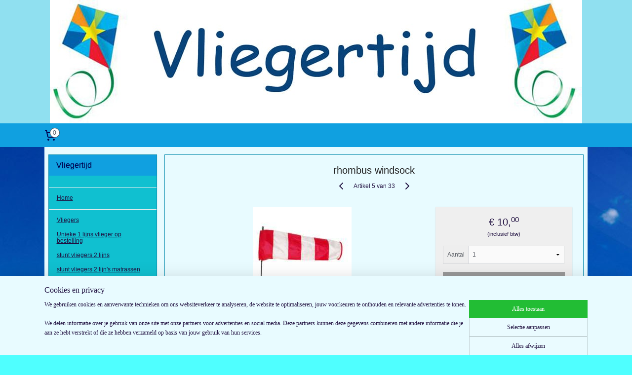

--- FILE ---
content_type: text/html; charset=UTF-8
request_url: https://www.vliegertijd.nl/a-68685031/staande-windspelen/avia-sock-maat-s/
body_size: 19128
content:
<!DOCTYPE html>
<!--[if lt IE 7]>
<html lang="nl"
      class="no-js lt-ie9 lt-ie8 lt-ie7 secure"> <![endif]-->
<!--[if IE 7]>
<html lang="nl"
      class="no-js lt-ie9 lt-ie8 is-ie7 secure"> <![endif]-->
<!--[if IE 8]>
<html lang="nl"
      class="no-js lt-ie9 is-ie8 secure"> <![endif]-->
<!--[if gt IE 8]><!-->
<html lang="nl" class="no-js secure">
<!--<![endif]-->
<head prefix="og: http://ogp.me/ns#">
    <meta http-equiv="Content-Type" content="text/html; charset=UTF-8"/>

    <title>rhombus windsock | staande windspelen | Vliegertijd</title>
    <meta name="robots" content="noarchive"/>
    <meta name="robots" content="index,follow,noodp,noydir"/>
    
    <meta name="viewport" content="width=device-width, initial-scale=1.0"/>
    <meta name="revisit-after" content="1 days"/>
    <meta name="generator" content="Mijnwebwinkel"/>
    <meta name="web_author" content="https://www.mijnwebwinkel.nl/"/>

    

    <meta property="og:site_name" content="Vliegertijd"/>

        <meta property="og:title" content="rhombus windsock"/>
    <meta property="og:description" content="Ø 35 cm. Verkleinde kopie van de originele windsocks zoals ze vroeger bij alle vliegvelden te zien waren."/>
    <meta property="og:type" content="product"/>
    <meta property="og:image" content="https://cdn.myonlinestore.eu/93cc236c-6be1-11e9-a722-44a8421b9960/image/cache/article/9e5a55e58013a1cd756926af12cdfbfd72eac05c.jpg"/>
        <meta property="og:url" content="https://www.vliegertijd.nl/a-68685031/staande-windspelen/rhombus-windsock/"/>

    <link rel="preload" as="style" href="https://static.myonlinestore.eu/assets/../js/fancybox/jquery.fancybox.css?20251030135015"
          onload="this.onload=null;this.rel='stylesheet'">
    <noscript>
        <link rel="stylesheet" href="https://static.myonlinestore.eu/assets/../js/fancybox/jquery.fancybox.css?20251030135015">
    </noscript>

    <link rel="stylesheet" type="text/css" href="https://asset.myonlinestore.eu/25NwnPsVEYcjTqdadODWW5bbyV6Kbp.css"/>

    <link rel="preload" as="style" href="https://static.myonlinestore.eu/assets/../fonts/fontawesome-6.4.2/css/fontawesome.min.css?20251030135015"
          onload="this.onload=null;this.rel='stylesheet'">
    <link rel="preload" as="style" href="https://static.myonlinestore.eu/assets/../fonts/fontawesome-6.4.2/css/solid.min.css?20251030135015"
          onload="this.onload=null;this.rel='stylesheet'">
    <link rel="preload" as="style" href="https://static.myonlinestore.eu/assets/../fonts/fontawesome-6.4.2/css/brands.min.css?20251030135015"
          onload="this.onload=null;this.rel='stylesheet'">
    <link rel="preload" as="style" href="https://static.myonlinestore.eu/assets/../fonts/fontawesome-6.4.2/css/v4-shims.min.css?20251030135015"
          onload="this.onload=null;this.rel='stylesheet'">
    <noscript>
        <link rel="stylesheet" href="https://static.myonlinestore.eu/assets/../fonts/font-awesome-4.1.0/css/font-awesome.4.1.0.min.css?20251030135015">
    </noscript>

    <link rel="preconnect" href="https://static.myonlinestore.eu/" crossorigin />
    <link rel="dns-prefetch" href="https://static.myonlinestore.eu/" />
    <link rel="preconnect" href="https://cdn.myonlinestore.eu" crossorigin />
    <link rel="dns-prefetch" href="https://cdn.myonlinestore.eu" />

    <script type="text/javascript" src="https://static.myonlinestore.eu/assets/../js/modernizr.js?20251030135015"></script>
        
    <link rel="canonical" href="https://www.vliegertijd.nl/a-68685031/staande-windspelen/rhombus-windsock/"/>
    <link rel="icon" type="image/x-icon" href="https://cdn.myonlinestore.eu/93cc236c-6be1-11e9-a722-44a8421b9960/favicon.ico?t=1761854278"
              />
    <script>
        var _rollbarConfig = {
        accessToken: 'd57a2075769e4401ab611d78421f1c89',
        captureUncaught: false,
        captureUnhandledRejections: false,
        verbose: false,
        payload: {
            environment: 'prod',
            person: {
                id: 50538,
            },
            ignoredMessages: [
                'request aborted',
                'network error',
                'timeout'
            ]
        },
        reportLevel: 'error'
    };
    // Rollbar Snippet
    !function(r){var e={};function o(n){if(e[n])return e[n].exports;var t=e[n]={i:n,l:!1,exports:{}};return r[n].call(t.exports,t,t.exports,o),t.l=!0,t.exports}o.m=r,o.c=e,o.d=function(r,e,n){o.o(r,e)||Object.defineProperty(r,e,{enumerable:!0,get:n})},o.r=function(r){"undefined"!=typeof Symbol&&Symbol.toStringTag&&Object.defineProperty(r,Symbol.toStringTag,{value:"Module"}),Object.defineProperty(r,"__esModule",{value:!0})},o.t=function(r,e){if(1&e&&(r=o(r)),8&e)return r;if(4&e&&"object"==typeof r&&r&&r.__esModule)return r;var n=Object.create(null);if(o.r(n),Object.defineProperty(n,"default",{enumerable:!0,value:r}),2&e&&"string"!=typeof r)for(var t in r)o.d(n,t,function(e){return r[e]}.bind(null,t));return n},o.n=function(r){var e=r&&r.__esModule?function(){return r.default}:function(){return r};return o.d(e,"a",e),e},o.o=function(r,e){return Object.prototype.hasOwnProperty.call(r,e)},o.p="",o(o.s=0)}([function(r,e,o){var n=o(1),t=o(4);_rollbarConfig=_rollbarConfig||{},_rollbarConfig.rollbarJsUrl=_rollbarConfig.rollbarJsUrl||"https://cdnjs.cloudflare.com/ajax/libs/rollbar.js/2.14.4/rollbar.min.js",_rollbarConfig.async=void 0===_rollbarConfig.async||_rollbarConfig.async;var a=n.setupShim(window,_rollbarConfig),l=t(_rollbarConfig);window.rollbar=n.Rollbar,a.loadFull(window,document,!_rollbarConfig.async,_rollbarConfig,l)},function(r,e,o){var n=o(2);function t(r){return function(){try{return r.apply(this,arguments)}catch(r){try{console.error("[Rollbar]: Internal error",r)}catch(r){}}}}var a=0;function l(r,e){this.options=r,this._rollbarOldOnError=null;var o=a++;this.shimId=function(){return o},"undefined"!=typeof window&&window._rollbarShims&&(window._rollbarShims[o]={handler:e,messages:[]})}var i=o(3),s=function(r,e){return new l(r,e)},d=function(r){return new i(s,r)};function c(r){return t(function(){var e=Array.prototype.slice.call(arguments,0),o={shim:this,method:r,args:e,ts:new Date};window._rollbarShims[this.shimId()].messages.push(o)})}l.prototype.loadFull=function(r,e,o,n,a){var l=!1,i=e.createElement("script"),s=e.getElementsByTagName("script")[0],d=s.parentNode;i.crossOrigin="",i.src=n.rollbarJsUrl,o||(i.async=!0),i.onload=i.onreadystatechange=t(function(){if(!(l||this.readyState&&"loaded"!==this.readyState&&"complete"!==this.readyState)){i.onload=i.onreadystatechange=null;try{d.removeChild(i)}catch(r){}l=!0,function(){var e;if(void 0===r._rollbarDidLoad){e=new Error("rollbar.js did not load");for(var o,n,t,l,i=0;o=r._rollbarShims[i++];)for(o=o.messages||[];n=o.shift();)for(t=n.args||[],i=0;i<t.length;++i)if("function"==typeof(l=t[i])){l(e);break}}"function"==typeof a&&a(e)}()}}),d.insertBefore(i,s)},l.prototype.wrap=function(r,e,o){try{var n;if(n="function"==typeof e?e:function(){return e||{}},"function"!=typeof r)return r;if(r._isWrap)return r;if(!r._rollbar_wrapped&&(r._rollbar_wrapped=function(){o&&"function"==typeof o&&o.apply(this,arguments);try{return r.apply(this,arguments)}catch(o){var e=o;throw e&&("string"==typeof e&&(e=new String(e)),e._rollbarContext=n()||{},e._rollbarContext._wrappedSource=r.toString(),window._rollbarWrappedError=e),e}},r._rollbar_wrapped._isWrap=!0,r.hasOwnProperty))for(var t in r)r.hasOwnProperty(t)&&(r._rollbar_wrapped[t]=r[t]);return r._rollbar_wrapped}catch(e){return r}};for(var p="log,debug,info,warn,warning,error,critical,global,configure,handleUncaughtException,handleAnonymousErrors,handleUnhandledRejection,captureEvent,captureDomContentLoaded,captureLoad".split(","),u=0;u<p.length;++u)l.prototype[p[u]]=c(p[u]);r.exports={setupShim:function(r,e){if(r){var o=e.globalAlias||"Rollbar";if("object"==typeof r[o])return r[o];r._rollbarShims={},r._rollbarWrappedError=null;var a=new d(e);return t(function(){e.captureUncaught&&(a._rollbarOldOnError=r.onerror,n.captureUncaughtExceptions(r,a,!0),e.wrapGlobalEventHandlers&&n.wrapGlobals(r,a,!0)),e.captureUnhandledRejections&&n.captureUnhandledRejections(r,a,!0);var t=e.autoInstrument;return!1!==e.enabled&&(void 0===t||!0===t||"object"==typeof t&&t.network)&&r.addEventListener&&(r.addEventListener("load",a.captureLoad.bind(a)),r.addEventListener("DOMContentLoaded",a.captureDomContentLoaded.bind(a))),r[o]=a,a})()}},Rollbar:d}},function(r,e){function o(r,e,o){if(e.hasOwnProperty&&e.hasOwnProperty("addEventListener")){for(var n=e.addEventListener;n._rollbarOldAdd&&n.belongsToShim;)n=n._rollbarOldAdd;var t=function(e,o,t){n.call(this,e,r.wrap(o),t)};t._rollbarOldAdd=n,t.belongsToShim=o,e.addEventListener=t;for(var a=e.removeEventListener;a._rollbarOldRemove&&a.belongsToShim;)a=a._rollbarOldRemove;var l=function(r,e,o){a.call(this,r,e&&e._rollbar_wrapped||e,o)};l._rollbarOldRemove=a,l.belongsToShim=o,e.removeEventListener=l}}r.exports={captureUncaughtExceptions:function(r,e,o){if(r){var n;if("function"==typeof e._rollbarOldOnError)n=e._rollbarOldOnError;else if(r.onerror){for(n=r.onerror;n._rollbarOldOnError;)n=n._rollbarOldOnError;e._rollbarOldOnError=n}e.handleAnonymousErrors();var t=function(){var o=Array.prototype.slice.call(arguments,0);!function(r,e,o,n){r._rollbarWrappedError&&(n[4]||(n[4]=r._rollbarWrappedError),n[5]||(n[5]=r._rollbarWrappedError._rollbarContext),r._rollbarWrappedError=null);var t=e.handleUncaughtException.apply(e,n);o&&o.apply(r,n),"anonymous"===t&&(e.anonymousErrorsPending+=1)}(r,e,n,o)};o&&(t._rollbarOldOnError=n),r.onerror=t}},captureUnhandledRejections:function(r,e,o){if(r){"function"==typeof r._rollbarURH&&r._rollbarURH.belongsToShim&&r.removeEventListener("unhandledrejection",r._rollbarURH);var n=function(r){var o,n,t;try{o=r.reason}catch(r){o=void 0}try{n=r.promise}catch(r){n="[unhandledrejection] error getting `promise` from event"}try{t=r.detail,!o&&t&&(o=t.reason,n=t.promise)}catch(r){}o||(o="[unhandledrejection] error getting `reason` from event"),e&&e.handleUnhandledRejection&&e.handleUnhandledRejection(o,n)};n.belongsToShim=o,r._rollbarURH=n,r.addEventListener("unhandledrejection",n)}},wrapGlobals:function(r,e,n){if(r){var t,a,l="EventTarget,Window,Node,ApplicationCache,AudioTrackList,ChannelMergerNode,CryptoOperation,EventSource,FileReader,HTMLUnknownElement,IDBDatabase,IDBRequest,IDBTransaction,KeyOperation,MediaController,MessagePort,ModalWindow,Notification,SVGElementInstance,Screen,TextTrack,TextTrackCue,TextTrackList,WebSocket,WebSocketWorker,Worker,XMLHttpRequest,XMLHttpRequestEventTarget,XMLHttpRequestUpload".split(",");for(t=0;t<l.length;++t)r[a=l[t]]&&r[a].prototype&&o(e,r[a].prototype,n)}}}},function(r,e){function o(r,e){this.impl=r(e,this),this.options=e,function(r){for(var e=function(r){return function(){var e=Array.prototype.slice.call(arguments,0);if(this.impl[r])return this.impl[r].apply(this.impl,e)}},o="log,debug,info,warn,warning,error,critical,global,configure,handleUncaughtException,handleAnonymousErrors,handleUnhandledRejection,_createItem,wrap,loadFull,shimId,captureEvent,captureDomContentLoaded,captureLoad".split(","),n=0;n<o.length;n++)r[o[n]]=e(o[n])}(o.prototype)}o.prototype._swapAndProcessMessages=function(r,e){var o,n,t;for(this.impl=r(this.options);o=e.shift();)n=o.method,t=o.args,this[n]&&"function"==typeof this[n]&&("captureDomContentLoaded"===n||"captureLoad"===n?this[n].apply(this,[t[0],o.ts]):this[n].apply(this,t));return this},r.exports=o},function(r,e){r.exports=function(r){return function(e){if(!e&&!window._rollbarInitialized){for(var o,n,t=(r=r||{}).globalAlias||"Rollbar",a=window.rollbar,l=function(r){return new a(r)},i=0;o=window._rollbarShims[i++];)n||(n=o.handler),o.handler._swapAndProcessMessages(l,o.messages);window[t]=n,window._rollbarInitialized=!0}}}}]);
    // End Rollbar Snippet
    </script>
    <script defer type="text/javascript" src="https://static.myonlinestore.eu/assets/../js/jquery.min.js?20251030135015"></script><script defer type="text/javascript" src="https://static.myonlinestore.eu/assets/../js/mww/shop.js?20251030135015"></script><script defer type="text/javascript" src="https://static.myonlinestore.eu/assets/../js/mww/shop/category.js?20251030135015"></script><script defer type="text/javascript" src="https://static.myonlinestore.eu/assets/../js/fancybox/jquery.fancybox.pack.js?20251030135015"></script><script defer type="text/javascript" src="https://static.myonlinestore.eu/assets/../js/fancybox/jquery.fancybox-thumbs.js?20251030135015"></script><script defer type="text/javascript" src="https://static.myonlinestore.eu/assets/../js/mww/image.js?20251030135015"></script><script defer type="text/javascript" src="https://static.myonlinestore.eu/assets/../js/mww/shop/article.js?20251030135015"></script><script defer type="text/javascript" src="https://static.myonlinestore.eu/assets/../js/mww/product/product.js?20251030135015"></script><script defer type="text/javascript" src="https://static.myonlinestore.eu/assets/../js/mww/product/product.configurator.js?20251030135015"></script><script defer type="text/javascript"
                src="https://static.myonlinestore.eu/assets/../js/mww/product/product.configurator.validator.js?20251030135015"></script><script defer type="text/javascript" src="https://static.myonlinestore.eu/assets/../js/mww/product/product.main.js?20251030135015"></script><script defer type="text/javascript" src="https://static.myonlinestore.eu/assets/../js/mww/navigation.js?20251030135015"></script><script defer type="text/javascript" src="https://static.myonlinestore.eu/assets/../js/delay.js?20251030135015"></script><script defer type="text/javascript" src="https://static.myonlinestore.eu/assets/../js/mww/ajax.js?20251030135015"></script><script defer type="text/javascript" src="https://static.myonlinestore.eu/assets/../js/foundation/foundation.min.js?20251030135015"></script><script defer type="text/javascript" src="https://static.myonlinestore.eu/assets/../js/foundation/foundation/foundation.topbar.js?20251030135015"></script><script defer type="text/javascript" src="https://static.myonlinestore.eu/assets/../js/foundation/foundation/foundation.tooltip.js?20251030135015"></script><script defer type="text/javascript" src="https://static.myonlinestore.eu/assets/../js/mww/deferred.js?20251030135015"></script>
        <script src="https://static.myonlinestore.eu/assets/webpack/bootstrapper.ce10832e.js"></script>
    
    <script src="https://static.myonlinestore.eu/assets/webpack/vendor.85ea91e8.js" defer></script><script src="https://static.myonlinestore.eu/assets/webpack/main.c5872b2c.js" defer></script>
    
    <script src="https://static.myonlinestore.eu/assets/webpack/webcomponents.377dc92a.js" defer></script>
    
    <script src="https://static.myonlinestore.eu/assets/webpack/render.8395a26c.js" defer></script>

    <script>
        window.bootstrapper.add(new Strap('marketingScripts', []));
    </script>
        <script>
  window.dataLayer = window.dataLayer || [];

  function gtag() {
    dataLayer.push(arguments);
  }

    gtag(
    "consent",
    "default",
    {
      "ad_storage": "denied",
      "ad_user_data": "denied",
      "ad_personalization": "denied",
      "analytics_storage": "denied",
      "security_storage": "denied",
      "personalization_storage": "denied",
      "functionality_storage": "denied",
    }
  );

  gtag("js", new Date());
  gtag("config", 'G-HSRC51ENF9', { "groups": "myonlinestore" });</script>
<script async src="https://www.googletagmanager.com/gtag/js?id=G-HSRC51ENF9"></script>
        <script>
        
    </script>
        
<script>
    var marketingStrapId = 'marketingScripts'
    var marketingScripts = window.bootstrapper.use(marketingStrapId);

    if (marketingScripts === null) {
        marketingScripts = [];
    }

    
    window.bootstrapper.update(new Strap(marketingStrapId, marketingScripts));
</script>
    <noscript>
        <style>ul.products li {
                opacity: 1 !important;
            }</style>
    </noscript>

            <script>
                (function (w, d, s, l, i) {
            w[l] = w[l] || [];
            w[l].push({
                'gtm.start':
                    new Date().getTime(), event: 'gtm.js'
            });
            var f = d.getElementsByTagName(s)[0],
                j = d.createElement(s), dl = l != 'dataLayer' ? '&l=' + l : '';
            j.async = true;
            j.src =
                'https://www.googletagmanager.com/gtm.js?id=' + i + dl;
            f.parentNode.insertBefore(j, f);
        })(window, document, 'script', 'dataLayer', 'GTM-MSQ3L6L');
            </script>

</head>
<body    class="lang-nl_NL layout-width-1100 twoColumn">

    <noscript>
                    <iframe src="https://www.googletagmanager.com/ns.html?id=GTM-MSQ3L6L" height="0" width="0"
                    style="display:none;visibility:hidden"></iframe>
            </noscript>


<header>
    <a tabindex="0" id="skip-link" class="button screen-reader-text" href="#content">Spring naar de hoofdtekst</a>
</header>


<div id="react_element__filter"></div>

<div class="site-container">
    <div class="inner-wrap">
                    <nav class="tab-bar mobile-navigation custom-topbar ">
    <section class="left-button" style="display: none;">
        <a class="mobile-nav-button"
           href="#" data-react-trigger="mobile-navigation-toggle">
                <div   
    aria-hidden role="img"
    class="icon icon--sf-menu
        "
    >
    <svg><use xlink:href="#sf-menu"></use></svg>
    </div>
&#160;
                <span>Menu</span>        </a>
    </section>
    <section class="title-section">
        <span class="title">Vliegertijd</span>
    </section>
    <section class="right-button">

                                    
        <a href="/cart/" class="cart-icon hidden">
                <div   
    aria-hidden role="img"
    class="icon icon--sf-shopping-cart
        "
    >
    <svg><use xlink:href="#sf-shopping-cart"></use></svg>
    </div>
            <span class="cart-count" style="display: none"></span>
        </a>
    </section>
</nav>
        
        
        <div class="bg-container custom-css-container"             data-active-language="nl"
            data-current-date="02-11-2025"
            data-category-id="unknown"
            data-article-id="51642733"
            data-article-category-id="6696914"
            data-article-name="rhombus windsock"
        >
            <noscript class="no-js-message">
                <div class="inner">
                    Javascript is uitgeschakeld.


Zonder Javascript is het niet mogelijk bestellingen te plaatsen in deze webwinkel en zijn een aantal functionaliteiten niet beschikbaar.
                </div>
            </noscript>

            <div id="header">
                <div id="react_root"><!-- --></div>
                <div
                    class="header-bar-top">
                                    </div>

                



<sf-header-image
    class="web-component"
    header-element-height="250px"
    align="center"
    store-name="Vliegertijd"
    store-url="https://www.vliegertijd.nl/"
    background-image-url="https://cdn.myonlinestore.eu/93cc236c-6be1-11e9-a722-44a8421b9960/nl_NL_image_header_4.jpg?t=1761854278"
    mobile-background-image-url=""
    logo-custom-width=""
    logo-custom-height=""
    page-column-width="1100"
    style="
        height: 250px;

        --background-color: #90E0F0;
        --background-height: 250px;
        --background-aspect-ratio: 4.312;
        --scaling-background-aspect-ratio: 4.4;
        --mobile-background-height: 0px;
        --mobile-background-aspect-ratio: 1;
        --color: #101040;
        --logo-custom-width: auto;
        --logo-custom-height: auto;
        --logo-aspect-ratio: 1
        ">
    </sf-header-image>
                <div class="header-bar-bottom">
                                                
<div class="row header-bar-inner" data-bar-position="header" data-options="sticky_on: large; is_hover: true; scrolltop: true;" data-topbar>
    <section class="top-bar-section">
                                    <div class="module-container cart align-left">
                    
<div class="header-cart module moduleCartCompact" data-ajax-cart-replace="true" data-productcount="0">
            <a href="/cart/?category_id=6696914" class="foldout-cart">
                <div   
    aria-hidden role="img"
    class="icon icon--sf-shopping-cart
        "
            title="Winkelwagen"
    >
    <svg><use xlink:href="#sf-shopping-cart"></use></svg>
    </div>
            <span class="count">0</span>
        </a>
        <div class="hidden-cart-details">
            <div class="invisible-hover-area">
                <div data-mobile-cart-replace="true" class="cart-details">
                                            <div class="cart-summary">
                            Geen artikelen in winkelwagen.
                        </div>
                                    </div>

                            </div>
        </div>
    </div>

                </div>
                        </section>
</div>

                                    </div>
            </div>

            
            
            <div id="content" class="columncount-2">
                <div class="row">
                                                                                                                            <div class="columns large-11 medium-10 medium-push-4 large-push-3" id="centercolumn">
    
    
                                    <script>
        window.bootstrapper.add(new Strap('product', {
            id: '51642733',
            name: 'rhombus windsock',
            value: '10.000000',
            currency: 'EUR'
        }));

        var marketingStrapId = 'marketingScripts'
        var marketingScripts = window.bootstrapper.use(marketingStrapId);

        if (marketingScripts === null) {
            marketingScripts = [];
        }

        marketingScripts.push({
            inline: `if (typeof window.fbq === 'function') {
                window.fbq('track', 'ViewContent', {
                    content_name: "rhombus windsock",
                    content_ids: ["51642733"],
                    content_type: "product"
                });
            }`,
        });

        window.bootstrapper.update(new Strap(marketingStrapId, marketingScripts));
    </script>
    <div id="react_element__product-events"><!-- --></div>

    <script type="application/ld+json">
        {"@context":"https:\/\/schema.org","@graph":[{"@type":"Product","name":"rhombus windsock","description":"\u00d8 \u0026nbsp;35\u0026nbsp;cm.Verkleinde kopie van de originele windsocks zoals ze vroeger bij alle vliegvelden te zien waren. Nu zie je de originelen nog wel bij kleinere (zweef)vliegvelden. Bedoeld om de piloten te laten zien uit welke hoek en hoe hard de wind waait.Vervaardigd van degelijk spinnakerdoek, UV- en weerbestendig, met fiberglasstaaf.","offers":{"@type":"Offer","availability":"https:\/\/schema.org\/InStock","url":"https:\/\/www.vliegertijd.nl\/a-68685031\/staande-windspelen\/rhombus-windsock\/","priceSpecification":{"@type":"PriceSpecification","priceCurrency":"EUR","price":"10.00","valueAddedTaxIncluded":true},"@id":"https:\/\/www.vliegertijd.nl\/#\/schema\/Offer\/83ba2b01-22c0-4b37-84fe-f3107bbe1eaa"},"image":{"@type":"ImageObject","url":"https:\/\/cdn.myonlinestore.eu\/93cc236c-6be1-11e9-a722-44a8421b9960\/image\/cache\/article\/9e5a55e58013a1cd756926af12cdfbfd72eac05c.jpg","contentUrl":"https:\/\/cdn.myonlinestore.eu\/93cc236c-6be1-11e9-a722-44a8421b9960\/image\/cache\/article\/9e5a55e58013a1cd756926af12cdfbfd72eac05c.jpg","@id":"https:\/\/cdn.myonlinestore.eu\/93cc236c-6be1-11e9-a722-44a8421b9960\/image\/cache\/article\/9e5a55e58013a1cd756926af12cdfbfd72eac05c.jpg"},"@id":"https:\/\/www.vliegertijd.nl\/#\/schema\/Product\/83ba2b01-22c0-4b37-84fe-f3107bbe1eaa"}]}
    </script>
            <div class="article product-page classic">
            <span class="badge-container">
            </span>
            <h1 class="product-title">
        rhombus windsock    </h1>
            <span class="sku-container">
            </span>

        
<div class="prev_next-button">
                            <a href="/a-87688626/staande-windspelen/rhombus-flower-m/" title="Vorige artikel &#xA;(rhombus flower m)" class="prev_next_article" accesskey="p"><div   
    aria-hidden role="img"
    class="icon icon--sf-chevron-left
        "
            title="{{ language.getText(&#039;previous_article&#039;) }} &amp;#xA;({{ buttons.left.title|raw }})"
    ><svg><use xlink:href="#sf-chevron-left"></use></svg></div></a>        <span>Artikel 5 van 33</span>
            <a href="/a-77160062/staande-windspelen/magic-wheel-vortex-50-cm/" title="Volgende artikel &#xA;(Magic Wheel Vortex 50 cm)" class="prev_next_article" accesskey="n"><div   
    aria-hidden role="img"
    class="icon icon--sf-chevron-right
        "
            title="{{ language.getText(&#039;next_article&#039;) }} &amp;#xA;({{ buttons.right.title|raw }})"
    ><svg><use xlink:href="#sf-chevron-right"></use></svg></div></a>    
    </div>

        <div class="clearfix"></div>

        <div class="row top-container">
                            <div class="left">
            
                            <div class="images">
                                    <div class="large">
                        

<a href="https://cdn.myonlinestore.eu/93cc236c-6be1-11e9-a722-44a8421b9960/image/cache/full/9e5a55e58013a1cd756926af12cdfbfd72eac05c.jpg?20251030135015"
    class="fancybox"
    data-fancybox-type="image"
    data-thumbnail="https://cdn.myonlinestore.eu/93cc236c-6be1-11e9-a722-44a8421b9960/image/cache/full/9e5a55e58013a1cd756926af12cdfbfd72eac05c.jpg?20251030135015"
    rel="fancybox-thumb" title="rhombus windsock"
    id="afbeelding1"
    >
                        <img src="https://cdn.myonlinestore.eu/93cc236c-6be1-11e9-a722-44a8421b9960/image/cache/full/9e5a55e58013a1cd756926af12cdfbfd72eac05c.jpg?20251030135015" alt="rhombus&#x20;windsock" />
            </a>
                    </div>
                            </div>
                    <ul class="thumbs">
                                
                                            </ul>
        
                            </div>
            
                                        <div class="right">
                    <div class="product-options columns">
                        
<div class="js-enable-after-load disabled">
    <div class="article-options" data-article-element="options">
        <div class="row">
            <div class="large-14 columns price-container">
                

    
    <span class="pricetag">
                    <span class="regular">
                    € 10,<sup>00</sup>

            </span>
            </span>

                                                    <small>
                        (inclusief                        btw)
                    </small>
                                            </div>
        </div>

                            
            <form accept-charset="UTF-8" name="add_to_cart"
          method="post" action="" class="legacy" data-optionlist-url="https://www.vliegertijd.nl/article/select-articlelist-option/" id="addToCartForm">
            <div class="form-group        ">
    <div class="control-group">
            <div class="control-container   no-errors    ">
                                            </div>
                                </div>
</div>
    
            <input type="hidden"
            id="add_to_cart_category_article_id" name="add_to_cart[category_article_id]" class="form-control"
            value="68685031"                                         data-validator-range="0-0"
                />
        <input type="hidden"
            id="add_to_cart__token" name="add_to_cart[_token]" class="form-control"
            value="8b6b73486ef9e27f59d78cbc.F90NtMvrBMR-gp6OBL-Bpz0nCD5SSbcXNQzkXuwHVhs.eZ5A3LmadK4n9tnoStPpllFeaXgAI9QueV2TGINsYVpGm0_mnKZp6Rzz8Q"                                         data-validator-range="0-0"
                />
        
            <div class="stockinfo">
                                                        
                                        
                                                                    </div>
                                            <div class="form-group">
    <div class="control-group">
                                        <div class="control-container prefix" data-prefix="Aantal">
                <select name="amount" class="form-control">
                                                                                                                                                                                                    <option value="1">1</option>
                                            <option value="2">2</option>
                                            <option value="3">3</option>
                                            <option value="4">4</option>
                                            <option value="5">5</option>
                                            <option value="6">6</option>
                                            <option value="7">7</option>
                                            <option value="8">8</option>
                                    </select>
            </div>
            </div>
    </div>

                                <button type="submit" data-testid="add-to-cart-button-enabled" name="add" class="btn buy-button" onclick="if (window.addToCart) window.addToCart({ value: '10.000000', currency: 'EUR' });">Voeg toe aan winkelwagen</button>
                        </form>
        
        
    </div>
</div>
                        <div class="save-button-detail" id="react_element__saveforlater-detail-button" data-product-id="83ba2b01-22c0-4b37-84fe-f3107bbe1eaa" data-product-name="rhombus windsock" data-analytics-id="51642733" data-value="10.000000" data-currency="EUR"></div>
                    </div>
                </div>
                    </div>

            <a href="/c-6696914/staande-windspelen/" onclick="if(window.gotoCategoryFromHistory) {window.gotoCategoryFromHistory(this.href); void(0)}" class="btn tiny">
        Overzicht
   </a>


                    <ul class="product-tabs" style="display: none">
            <li class="active">
                <a href="#" data-tab-id="description">Beschrijving</a>
            </li>
                            <li>
                    <a href="#" data-tab-id="specs">Specificaties</a>
                </li>
                    </ul>
    
        <div class="product-tab row description" data-tab-content="description">
            <div class="rte_content fullwidth">
                                    <h2>Ø &nbsp;35&nbsp;cm.</h2><p>Verkleinde kopie van de originele windsocks zoals ze vroeger bij alle vliegvelden te zien waren. Nu zie je de originelen nog wel bij kleinere (zweef)vliegvelden. Bedoeld om de piloten te laten zien uit welke hoek en hoe hard de wind waait.</p><p>Vervaardigd van degelijk spinnakerdoek, UV- en weerbestendig, met fiberglasstaaf.</p>
                            </div>
                            
                    </div>
                    <div class="product-tab" data-tab-content="specs">
                <div class="article-specs" style="display: none">
                    <div class="inner">
                            <table class="article-specs" data-article-element="specs">
            </table>
                    </div>
                </div>
            </div>
            </div>

    
            
    </div>
<div class="columns large-3 medium-4 medium-pull-10 large-pull-11" id="leftcolumn">
            <div class="pane paneColumn paneColumnLeft">
            
            <div class="block navigation side-menu">
    <h3>Vliegertijd</h3>
    <ul>    



    
<li class="divider">
            <hr>
    </li>
    




<li class="">
            <a href="https://www.vliegertijd.nl/" class="">
            Home
                    </a>

                                </li>
    



    
<li class="divider">
            <hr>
    </li>
    

    


<li class="has-dropdown">
            <a href="https://www.vliegertijd.nl/c-784241/vliegers/" class="">
            Vliegers
                    </a>

                                    <ul class="dropdown">
                        




<li class="">
            <a href="https://www.vliegertijd.nl/c-5796709/tot-10-euro/" class="">
            tot 10 euro 
                    </a>

                                </li>
    




<li class="">
            <a href="https://www.vliegertijd.nl/c-5796710/tot-20-euro/" class="">
            tot 20 euro 
                    </a>

                                </li>
    




<li class="">
            <a href="https://www.vliegertijd.nl/c-5796711/tot-30-euro/" class="">
            tot 30 euro 
                    </a>

                                </li>
    




<li class="">
            <a href="https://www.vliegertijd.nl/c-5796716/tot-50-euro/" class="">
            tot 50 euro 
                    </a>

                                </li>
    




<li class="">
            <a href="https://www.vliegertijd.nl/c-5796717/vanaf-50-euro/" class="">
            vanaf 50 euro
                    </a>

                                </li>
    

    


<li class="has-dropdown">
            <a href="https://www.vliegertijd.nl/c-5863631/1-lijns-vliegers-2-de-hands/" class="">
            1 lijns vliegers 2 de hands 
                    </a>

                                    <ul class="dropdown">
                        




<li class="">
            <a href="https://www.vliegertijd.nl/c-6509763/delta-s/" class="">
            delta&#039;s
                    </a>

                                </li>
    




<li class="">
            <a href="https://www.vliegertijd.nl/c-6509766/sanjo-s/" class="">
            sanjo&#039;s
                    </a>

                                </li>
    




<li class="">
            <a href="https://www.vliegertijd.nl/c-6509769/genky-s-licht-wind/" class="">
            genky&#039;s &amp; licht wind
                    </a>

                                </li>
    




<li class="">
            <a href="https://www.vliegertijd.nl/c-6509775/eddy-s/" class="">
            eddy&#039;s
                    </a>

                                </li>
    




<li class="">
            <a href="https://www.vliegertijd.nl/c-6509781/overige-modellen/" class="">
            overige modellen 
                    </a>

                                </li>
    




<li class="">
            <a href="https://www.vliegertijd.nl/c-7070945/stokloze-vliegers-en-lijn-versiering-en-overige/" class="">
            stokloze vliegers en lijn versiering en overige 
                    </a>

                                </li>
                </ul>
                        </li>
                </ul>
                        </li>
    




<li class="">
            <a href="https://www.vliegertijd.nl/c-2875766/unieke-1-lijns-vlieger-op-bestelling/" class="">
            Unieke 1 lijns vlieger op bestelling
                    </a>

                                </li>
    

    


<li class="has-dropdown">
            <a href="https://www.vliegertijd.nl/c-1715890/stunt-vliegers-2-lijns/" class="">
            stunt vliegers 2 lijns
                    </a>

                                    <ul class="dropdown">
                        




<li class="">
            <a href="https://www.vliegertijd.nl/c-5863632/2-lijns-vliegers-2-de-hands/" class="">
            2  lijns vliegers 2 de hands 
                    </a>

                                </li>
                </ul>
                        </li>
    




<li class="">
            <a href="https://www.vliegertijd.nl/c-5797745/stunt-vliegers-2-lijn-s-matrassen/" class="">
            stunt vliegers 2 lijn&#039;s matrassen
                    </a>

                                </li>
    




<li class="">
            <a href="https://www.vliegertijd.nl/c-6647129/4-lijns-matrassen/" class="">
            4 lijns matrassen 
                    </a>

                                </li>
    

    


<li class="has-dropdown">
            <a href="https://www.vliegertijd.nl/c-5797737/stunt-vliegers-4-lijn-s-stok-vliegers/" class="">
            stunt vliegers 4 lijn&#039;s stok vliegers
                    </a>

                                    <ul class="dropdown">
                        




<li class="">
            <a href="https://www.vliegertijd.nl/c-6138434/4-lijner-s-matras-en-stok-vliegers-2-de-hands/" class="">
            4 lijner&#039;s matras en stok vliegers 2 de hands
                    </a>

                                </li>
                </ul>
                        </li>
    

    


<li class="has-dropdown">
            <a href="https://www.vliegertijd.nl/c-3340946/buggy-s-en-mountin-boards-en-onderdelen/" class="">
            Buggy&#039;s en mountin boards en onderdelen 
                    </a>

                                    <ul class="dropdown">
                        




<li class="">
            <a href="https://www.vliegertijd.nl/c-6740891/lagers-en-bussen/" class="">
            lagers en bussen 
                    </a>

                                </li>
                </ul>
                        </li>
    

    
    

<li class="has-dropdown active">
            <a href="https://www.vliegertijd.nl/c-3829813/windspelen/" class="">
            windspelen
                    </a>

                                    <ul class="dropdown">
                        




<li class="">
            <a href="https://www.vliegertijd.nl/c-6696911/hangende-windspelen/" class="">
            hangende windspelen 
                    </a>

                                </li>
    


    

<li class="active">
            <a href="https://www.vliegertijd.nl/c-6696914/staande-windspelen/" class="">
            staande windspelen
                    </a>

                                </li>
                </ul>
                        </li>
    




<li class="">
            <a href="https://www.vliegertijd.nl/c-784285/lijn-versiering-en-grondspelen/" class="">
            lijn versiering en grondspelen
                    </a>

                                </li>
    




<li class="">
            <a href="https://www.vliegertijd.nl/c-6138335/banners/" class="">
            banners 
                    </a>

                                </li>
    

    


<li class="has-dropdown">
            <a href="https://www.vliegertijd.nl/c-1725001/vlieger-lijnen/" class="">
            vlieger lijnen 
                    </a>

                                    <ul class="dropdown">
                        




<li class="">
            <a href="https://www.vliegertijd.nl/c-6125368/vlieger-lijnen-1-lijns/" class="">
            vlieger lijnen 1 lijns
                    </a>

                                </li>
    




<li class="">
            <a href="https://www.vliegertijd.nl/c-6125380/vlieger-lijnen-2-lijns/" class="">
            vlieger lijnen 2 lijns
                    </a>

                                </li>
    




<li class="">
            <a href="https://www.vliegertijd.nl/c-6150686/vlieger-lijnen-4-lijns/" class="">
            vlieger lijnen 4 lijns
                    </a>

                                </li>
                </ul>
                        </li>
    




<li class="">
            <a href="https://www.vliegertijd.nl/c-6159776/staarten/" class="">
            staarten 
                    </a>

                                </li>
    

    


<li class="has-dropdown">
            <a href="https://www.vliegertijd.nl/c-6129520/vlieger-haspels-en-hendels/" class="">
            vlieger haspels en hendels 
                    </a>

                                    <ul class="dropdown">
                        




<li class="">
            <a href="https://www.vliegertijd.nl/c-6152597/vlieger-haspels-1-lijns/" class="">
            vlieger haspels 1 lijns 
                    </a>

                                </li>
    




<li class="">
            <a href="https://www.vliegertijd.nl/c-6152606/vlieger-hendels-2-lijns/" class="">
            vlieger hendels 2 lijns 
                    </a>

                                </li>
    




<li class="">
            <a href="https://www.vliegertijd.nl/c-6152612/vlieger-hendels-4-lijns/" class="">
            vlieger hendels 4 lijns 
                    </a>

                                </li>
                </ul>
                        </li>
    




<li class="">
            <a href="https://www.vliegertijd.nl/c-6133690/2-lijns-handels-en-bar/" class="">
            2 lijns handels en bar 
                    </a>

                                </li>
    

    


<li class="has-dropdown">
            <a href="https://www.vliegertijd.nl/c-941925/vliegerdoek-stof-spinaker-stof/" class="">
            Vliegerdoek stof spinaker stof 
                    </a>

                                    <ul class="dropdown">
                        




<li class="">
            <a href="https://www.vliegertijd.nl/c-5317368/aanbieding-stof-1-15-breed/" class="">
            aanbieding stof 1.15 breed
                    </a>

                                </li>
                </ul>
                        </li>
    

    


<li class="has-dropdown">
            <a href="https://www.vliegertijd.nl/c-641303/vlieger-bouwmatriaal/" class="">
            Vlieger bouwmatriaal
                    </a>

                                    <ul class="dropdown">
                        

    


<li class="has-dropdown">
            <a href="https://www.vliegertijd.nl/c-672927/verbinders/" class="">
            Verbinders
                    </a>

                                    <ul class="dropdown">
                        




<li class="">
            <a href="https://www.vliegertijd.nl/c-675068/aluminium-verbinders/" class="">
            Aluminium verbinders
                    </a>

                                </li>
    




<li class="">
            <a href="https://www.vliegertijd.nl/c-675069/messing-verbinders/" class="">
            Messing verbinders
                    </a>

                                </li>
                </ul>
                        </li>
    

    


<li class="has-dropdown">
            <a href="https://www.vliegertijd.nl/c-672924/split-doppen/" class="">
            Split doppen
                    </a>

                                    <ul class="dropdown">
                        




<li class="">
            <a href="https://www.vliegertijd.nl/c-672932/aluminium-split-doppen/" class="">
            Aluminium split doppen
                    </a>

                                </li>
    




<li class="">
            <a href="https://www.vliegertijd.nl/c-675067/kunststof-split-doppen/" class="">
            Kunststof split doppen
                    </a>

                                </li>
                </ul>
                        </li>
    




<li class="">
            <a href="https://www.vliegertijd.nl/c-672925/eind-doppen/" class="">
            Eind doppen
                    </a>

                                </li>
    

    


<li class="has-dropdown">
            <a href="https://www.vliegertijd.nl/c-672928/stokken/" class="">
            Stokken
                    </a>

                                    <ul class="dropdown">
                        




<li class="">
            <a href="https://www.vliegertijd.nl/c-675071/glasfiber-stokken/" class="">
            Glasfiber stokken
                    </a>

                                </li>
    




<li class="">
            <a href="https://www.vliegertijd.nl/c-675070/koolstof-stokken/" class="">
            Koolstof stokken
                    </a>

                                </li>
                </ul>
                        </li>
    




<li class="">
            <a href="https://www.vliegertijd.nl/c-4797112/overige-bouwmaterialen/" class="">
            Overige bouwmaterialen
                    </a>

                                </li>
    




<li class="">
            <a href="https://www.vliegertijd.nl/c-4797299/kruisstukken/" class="">
            Kruisstukken
                    </a>

                                </li>
    




<li class="">
            <a href="https://www.vliegertijd.nl/c-4797754/ringen/" class="">
            Ringen
                    </a>

                                </li>
    




<li class="">
            <a href="https://www.vliegertijd.nl/c-6129739/elastiek/" class="">
            elastiek
                    </a>

                                </li>
    




<li class="">
            <a href="https://www.vliegertijd.nl/c-6130570/band/" class="">
            band 
                    </a>

                                </li>
    




<li class="">
            <a href="https://www.vliegertijd.nl/c-6738446/zij-verbinders-45-graden/" class="">
            zij verbinders 45 graden 
                    </a>

                                </li>
    




<li class="">
            <a href="https://www.vliegertijd.nl/c-6738524/t-stukken/" class="">
            t stukken
                    </a>

                                </li>
    




<li class="">
            <a href="https://www.vliegertijd.nl/c-6740234/schijfen/" class="">
            schijfen
                    </a>

                                </li>
    




<li class="">
            <a href="https://www.vliegertijd.nl/c-6740237/c-clips/" class="">
            c clips 
                    </a>

                                </li>
    




<li class="">
            <a href="https://www.vliegertijd.nl/c-6740240/eddy-kruisen/" class="">
            eddy kruisen
                    </a>

                                </li>
    




<li class="">
            <a href="https://www.vliegertijd.nl/c-6740246/stand-off-houders/" class="">
            stand  off houders
                    </a>

                                </li>
    




<li class="">
            <a href="https://www.vliegertijd.nl/c-6740249/hoek-stukken/" class="">
            hoek stukken
                    </a>

                                </li>
    




<li class="">
            <a href="https://www.vliegertijd.nl/c-6740888/wartels/" class="">
            wartels 
                    </a>

                                </li>
    




<li class="">
            <a href="https://www.vliegertijd.nl/c-6742364/gespen/" class="">
            gespen
                    </a>

                                </li>
    




<li class="">
            <a href="https://www.vliegertijd.nl/c-7126220/systeem-30/" class="">
            systeem 30 
                    </a>

                                </li>
                </ul>
                        </li>
    




<li class="">
            <a href="https://www.vliegertijd.nl/c-6125371/vlieger-boeken/" class="">
            vlieger boeken
                    </a>

                                </li>
    




<li class="">
            <a href="https://www.vliegertijd.nl/c-6133705/vliegertassen/" class="">
            vliegertassen
                    </a>

                                </li>
    




<li class="">
            <a href="https://www.vliegertijd.nl/c-6152279/trapeze-s/" class="">
            trapeze&#039;s
                    </a>

                                </li>
    




<li class="">
            <a href="https://www.vliegertijd.nl/c-6128185/kite-spullen/" class="">
            kite spullen
                    </a>

                                </li>
    




<li class="">
            <a href="https://www.vliegertijd.nl/c-6130435/verlichte-vliegers-en-verlichting/" class="">
            verlichte vliegers en verlichting 
                    </a>

                                </li>
    




<li class="">
            <a href="https://www.vliegertijd.nl/c-6754280/hengels-telescoop/" class="">
            hengels telescoop 
                    </a>

                                </li>
    




<li class="">
            <a href="https://www.vliegertijd.nl/c-6696896/3d-houten-model-bouw/" class="">
            3d houten model bouw 
                    </a>

                                </li>
    




<li class="">
            <a href="https://www.vliegertijd.nl/c-6696908/gooi-vliegtuigen-parachute-s/" class="">
            gooi vliegtuigen &amp; parachute&#039;s
                    </a>

                                </li>
    




<li class="">
            <a href="https://www.vliegertijd.nl/c-6130459/speelgoed-binnen-en-buiten/" class="">
            speelgoed binnen en buiten
                    </a>

                                </li>
    




<li class="">
            <a href="https://www.vliegertijd.nl/c-6696902/handpoppen-knuffels/" class="">
            handpoppen &amp; knuffels
                    </a>

                                </li>
    




<li class="">
            <a href="https://www.vliegertijd.nl/c-6136921/boemerang-s-en-frisbees/" class="">
            boemerang&#039;s en frisbees 
                    </a>

                                </li>
    




<li class="">
            <a href="https://www.vliegertijd.nl/c-6130390/brillen-en-paraplu-s/" class="">
            brillen en paraplu&#039;s
                    </a>

                                </li>
    




<li class="">
            <a href="https://www.vliegertijd.nl/c-7353523/halloween/" class="">
            halloween
                    </a>

                                </li>
    

    


<li class="has-dropdown">
            <a href="https://www.vliegertijd.nl/c-3587326/verhuur-opblaas-figuren/" class="">
            verhuur opblaas figuren 
                    </a>

                                    <ul class="dropdown">
                        




<li class="">
            <a href="https://www.vliegertijd.nl/c-6340332/geboorte-figuren/" class="">
            geboorte figuren 
                    </a>

                                </li>
    




<li class="">
            <a href="https://www.vliegertijd.nl/c-6340335/sarah-en-abraham/" class="">
            sarah en abraham
                    </a>

                                </li>
    




<li class="">
            <a href="https://www.vliegertijd.nl/c-6340638/indoor-outdoor-figuren/" class="">
            indoor/ outdoor figuren 
                    </a>

                                </li>
    




<li class="">
            <a href="https://www.vliegertijd.nl/c-6340338/overige-figuren/" class="">
            overige figuren 
                    </a>

                                </li>
    




<li class="">
            <a href="https://www.vliegertijd.nl/c-6340344/verhuur-voorwaarden/" class="">
            verhuur voorwaarden 
                    </a>

                                </li>
                </ul>
                        </li>
    



    
<li class="divider">
            <hr>
    </li>
    

    


<li class="has-dropdown">
            <a href="https://www.vliegertijd.nl/c-1633567/over-vliegertijd/" class="">
            Over Vliegertijd
                    </a>

                                    <ul class="dropdown">
                        

    


<li class="has-dropdown">
            <a href="https://www.vliegertijd.nl/c-2132755/vliegers-daan-knol/" class="">
            Vliegers Daan Knol
                    </a>

                                    <ul class="dropdown">
                        




<li class="">
            <a href="https://www.vliegertijd.nl/c-2132769/lijnversiering/" class="">
            Lijnversiering
                    </a>

                                </li>
    




<li class="">
            <a href="https://www.vliegertijd.nl/c-2132789/eenlijnsvliegers/" class="">
            Eénlijnsvliegers
                    </a>

                                </li>
    




<li class="">
            <a href="https://www.vliegertijd.nl/c-2132790/grondspelen-vanen/" class="">
            Grondspelen/ Vanen
                    </a>

                                </li>
                </ul>
                        </li>
    

    


<li class="has-dropdown">
            <a href="https://www.vliegertijd.nl/c-2132796/vliegers-hilbert-knol/" class="">
            Vliegers Hilbert Knol
                    </a>

                                    <ul class="dropdown">
                        




<li class="">
            <a href="https://www.vliegertijd.nl/c-2132797/eenlijnsvliegers/" class="">
            Eénlijnsvliegers
                    </a>

                                </li>
    




<li class="">
            <a href="https://www.vliegertijd.nl/c-2136193/lijnversiering/" class="">
            Lijnversiering
                    </a>

                                </li>
                </ul>
                        </li>
    

    


<li class="has-dropdown">
            <a href="https://www.vliegertijd.nl/c-2132801/vliegers-joop-spelbrink-opa/" class="">
            Vliegers Joop Spelbrink (opa)
                    </a>

                                    <ul class="dropdown">
                        




<li class="">
            <a href="https://www.vliegertijd.nl/c-2132802/eenlijnsvliegers/" class="">
            Eénlijnsvliegers
                    </a>

                                </li>
                </ul>
                        </li>
                </ul>
                        </li>
    

    


<li class="has-dropdown">
            <a href="https://www.vliegertijd.nl/c-2844964/vliegerfestival-meppel/" class="">
            Vliegerfestival Meppel
                    </a>

                                    <ul class="dropdown">
                        




<li class="">
            <a href="https://www.vliegertijd.nl/c-2999776/foto-s-vliegerfestival-meppel-2015/" class="">
            Foto&#039;s Vliegerfestival Meppel 2015
                    </a>

                                </li>
    




<li class="">
            <a href="https://www.vliegertijd.nl/c-2999774/foto-s-vliegerfestival-meppel-2014/" class="">
            Foto&#039;s Vliegerfestival Meppel 2014
                    </a>

                                </li>
                </ul>
                        </li>
    




<li class="">
            <a href="https://www.vliegertijd.nl/c-764646/agenda-vliegerfeesten/" class="">
            Agenda Vliegerfeesten
                    </a>

                                </li>
    



    
<li class="divider">
            <hr>
    </li>
    




<li class="">
            <a href="https://www.vliegertijd.nl/c-1242935/opkopen-inruilen-2-de-hands-of-nieuw/" class="">
            opkopen/Inruilen/ 2 de hands of nieuw
                    </a>

                                </li>
    




<li class="">
            <a href="https://www.vliegertijd.nl/c-675061/verzenden/" class="">
            Verzenden
                    </a>

                                </li>
    




<li class="">
            <a href="https://www.vliegertijd.nl/c-641304/contact/" class="">
            Contact
                    </a>

                                </li>
    



    
<li class="divider">
            <hr>
    </li>
</ul>
</div>

            
<div class="block block-newsletter">
    <h3>Nieuwsbrief</h3>

    <div class="intro-text">
        Meld u aan voor onze nieuwsbrief
    </div>

    <a href="https://www.vliegertijd.nl/newsletter/" class="btn">Aanmelden</a>
</div>

            <div class="search-block search-column">
    <div class="react_element__searchbox" 
        data-post-url="/search/" 
        data-search-phrase=""></div>
</div>
            
    </div>

    </div>
                                                                                        </div>
            </div>
        </div>

                    <div id="footer" class="custom-css-container"             data-active-language="nl"
            data-current-date="02-11-2025"
            data-category-id="unknown"
            data-article-id="51642733"
            data-article-category-id="6696914"
            data-article-name="rhombus windsock"
        >
                    <div class="pane paneFooter">
        <div class="inner">
            <ul>
                                                        <li><div class="module moduleImage">
                <img src="https://cdn.myonlinestore.eu/93cc236c-6be1-11e9-a722-44a8421b9960/images/module/image/152222.png?t=1431998267" alt="vlieger" title="vlieger"/>
            </div>
</li>
                                                        <li><div class="block textarea  textAlignLeft ">
            <h3>Contact</h3>
    
            <h2>Vliegertijd</h2><p>alleen&nbsp; aanwezig op afspraak</p><p>zie contact&nbsp;</p><p>de weyert 30 g</p><p>8325 em vollenhove</p><p><strong>appen op +316-11872620&nbsp; heeft onze voorkeur&nbsp;</strong></p><p>tel +316-11872620</p><p>&nbsp;<strong>bellen door de weeks kan van 16:30 tot 20 uur dit&nbsp;in verband met werk&nbsp;</strong></p><p>info@vliegertijd.nl</p>
    </div>
</li>
                                                        <li><div class="block textarea  textAlignLeft ">
            <h3>Informatie</h3>
    
            <p>IBAN: NL07RABO 0112088376<br />KvK: 08221389<br />BTW nummer: NL002161809B52</p>
    </div>
</li>
                                                        <li><div class="block textarea  textAlignLeft ">
    
            <p>U kunt uw bestelling op afspraak afhalen bij ons magazijn in vollenhove.</p>
    </div>
</li>
                                                        <li><div class="module moduleImage">
                <img src="https://cdn.myonlinestore.eu/93cc236c-6be1-11e9-a722-44a8421b9960/images/module/image/152223.png?t=1431998273" alt="vlieger" title="vlieger"/>
            </div>
</li>
                            </ul>
        </div>
    </div>

            </div>
                <div id="mwwFooter">
            <div class="row mwwFooter">
                <div class="columns small-14">
                                                                                                                                                © 2010 - 2025 Vliegertijd
                        | <a href="https://www.vliegertijd.nl/sitemap/" class="footer">sitemap</a>
                        | <a href="https://www.vliegertijd.nl/rss/" class="footer" target="_blank">rss</a>
                                                    | <a href="https://www.mijnwebwinkel.nl/webshop-starten?utm_medium=referral&amp;utm_source=ecommerce_website&amp;utm_campaign=myonlinestore_shops_pro_nl" class="footer" target="_blank">webwinkel beginnen</a>
    -
    powered by <a href="https://www.mijnwebwinkel.nl/?utm_medium=referral&amp;utm_source=ecommerce_website&amp;utm_campaign=myonlinestore_shops_pro_nl" class="footer" target="_blank">Mijnwebwinkel</a>                                                            </div>
            </div>
        </div>
    </div>
</div>

<script>
    window.bootstrapper.add(new Strap('storeNotifications', {
        notifications: [],
    }));

    var storeLocales = [
                'nl_NL',
            ];
    window.bootstrapper.add(new Strap('storeLocales', storeLocales));

    window.bootstrapper.add(new Strap('consentBannerSettings', {"enabled":true,"privacyStatementPageId":null,"privacyStatementPageUrl":null,"updatedAt":"2024-02-29T11:31:41+01:00","updatedAtTimestamp":1709202701,"consentTypes":{"required":{"enabled":true,"title":"Noodzakelijk","text":"Cookies en technieken die zijn nodig om de website bruikbaar te maken, zoals het onthouden van je winkelmandje, veilig afrekenen en toegang tot beveiligde gedeelten van de website. Zonder deze cookies kan de website niet naar behoren werken."},"analytical":{"enabled":true,"title":"Statistieken","text":"Cookies en technieken die anoniem gegevens verzamelen en rapporteren over het gebruik van de website, zodat de website geoptimaliseerd kan worden."},"functional":{"enabled":false,"title":"Functioneel","text":"Cookies en technieken die helpen om optionele functionaliteiten aan de website toe te voegen, zoals chatmogelijkheden, het verzamelen van feedback en andere functies van derden."},"marketing":{"enabled":true,"title":"Marketing","text":"Cookies en technieken die worden ingezet om bezoekers gepersonaliseerde en relevante advertenties te kunnen tonen op basis van eerder bezochte pagina’s, en om de effectiviteit van advertentiecampagnes te analyseren."},"personalization":{"enabled":false,"title":"Personalisatie","text":"Cookies en technieken om de vormgeving en inhoud van de website op u aan te passen, zoals de taal of vormgeving van de website."}},"labels":{"banner":{"title":"Cookies en privacy","text":"We gebruiken cookies en aanverwante technieken om ons websiteverkeer te analyseren, de website te optimaliseren, jouw voorkeuren te onthouden en relevante advertenties te tonen.\n\nWe delen informatie over je gebruik van onze site met onze partners voor advertenties en social media. Deze partners kunnen deze gegevens combineren met andere informatie die je aan ze hebt verstrekt of die ze hebben verzameld op basis van jouw gebruik van hun services."},"modal":{"title":"Cookie- en privacyinstellingen","text":"We gebruiken cookies en aanverwante technieken om ons websiteverkeer te analyseren, de website te optimaliseren, jouw voorkeuren te onthouden en relevante advertenties te tonen.\n\nWe delen informatie over je gebruik van onze site met onze partners voor advertenties en social media. Deze partners kunnen deze gegevens combineren met andere informatie die je aan ze hebt verstrekt of die ze hebben verzameld op basis van jouw gebruik van hun services."},"button":{"title":"Cookie- en privacyinstellingen","text":"button_text"}}}));
    window.bootstrapper.add(new Strap('store', {"availableBusinessModels":"ALL","currency":"EUR","currencyDisplayLocale":"nl_NL","discountApplicable":false,"googleTrackingType":"gtag","id":"50538","locale":"nl_NL","loginRequired":false,"roles":[],"storeName":"Vliegertijd","uuid":"93cc236c-6be1-11e9-a722-44a8421b9960"}));
    window.bootstrapper.add(new Strap('merchant', { isMerchant: false }));
    window.bootstrapper.add(new Strap('customer', { authorized: false }));

    window.bootstrapper.add(new Strap('layout', {"hideCurrencyValuta":false}));
    window.bootstrapper.add(new Strap('store_layout', { width: 1100 }));
    window.bootstrapper.add(new Strap('theme', {"button_border_radius":0,"button_inactive_background_color":"","divider_border_color":"","border_radius":0,"ugly_shadows":true,"flexbox_image_size":"contain","block_background_centercolumn":"","cta_color":"","hyperlink_color":"","general_link_hover_color":null,"content_padding":null,"price_color":"","price_font_size":20,"center_short_description":false,"navigation_link_bg_color":"","navigation_link_fg_color":"","navigation_active_bg_color":"","navigation_active_fg_color":"","navigation_arrow_color":"","navigation_font":"","navigation_font_size":null,"store_color_head":"#90E0F0","store_color_head_font":"#101040","store_color_background_main":"#E8FBFF","store_color_topbar_font":"#000000","store_color_background":"#4FFFFF","store_color_border":"#1090B0","store_color_block_head":"#10A0E0","store_color_block_font":"#000050","store_color_block_background":"#10C0D0","store_color_headerbar_font":"#000050","store_color_headerbar_background":"#10A0E0","store_font_type":"comic sans ms","store_header_font_type":"comic sans ms","store_header_font_size":1,"store_font_size":12,"store_font_color":"#201040","store_button_color":"","store_button_font_color":"","action_price_color":"","article_font_size":null,"store_htags_color":""}));
    window.bootstrapper.add(new Strap('shippingGateway', {"shippingCountries":["NL","BE","DE"]}));

    window.bootstrapper.add(new Strap('commonTranslations', {
        customerSexMale: 'De heer',
        customerSexFemale: 'Mevrouw',
        oopsTryAgain: 'Er ging iets mis, probeer het opnieuw',
        totalsHideTaxSpecs: 'Verberg de btw specificaties',
        totalsShowTaxSpecs: 'Toon de btw specificaties',
        searchInputPlaceholder: 'Zoeken...',
    }));

    window.bootstrapper.add(new Strap('saveForLaterTranslations', {
        saveForLaterSavedLabel: 'Bewaard',
        saveForLaterSavedItemsLabel: 'Bewaarde items',
        saveForLaterTitle: 'Bewaar voor later',
    }));

    window.bootstrapper.add(new Strap('loyaltyTranslations', {
        loyaltyProgramTitle: 'Spaarprogramma',
        loyaltyPointsLabel: 'Spaarpunten',
        loyaltyRewardsLabel: 'beloningen',
    }));

    window.bootstrapper.add(new Strap('saveForLater', {
        enabled: false    }))

    window.bootstrapper.add(new Strap('loyalty', {
        enabled: false
    }))

    window.bootstrapper.add(new Strap('paymentTest', {
        enabled: false,
        stopUrl: "https:\/\/www.vliegertijd.nl\/nl_NL\/logout\/"
    }));

    window.bootstrapper.add(new Strap('analyticsTracking', {
                gtag: true,
        datalayer: true,
            }));
</script>

<div id="react_element__mobnav"></div>

<script type="text/javascript">
    window.bootstrapper.add(new Strap('mobileNavigation', {
        search_url: 'https://www.vliegertijd.nl/search/',
        navigation_structure: {
            id: 0,
            parentId: null,
            text: 'root',
            children: [{"id":2999922,"parent_id":2670240,"style":"divider","url":"","text":null,"active":false},{"id":641302,"parent_id":2670240,"style":"","url":"https:\/\/www.vliegertijd.nl\/","text":"Home","active":false},{"id":2107337,"parent_id":2670240,"style":"divider","url":"","text":null,"active":false},{"id":784241,"parent_id":2670240,"style":"","url":"https:\/\/www.vliegertijd.nl\/c-784241\/vliegers\/","text":"Vliegers","active":false,"children":[{"id":5796709,"parent_id":784241,"style":"","url":"https:\/\/www.vliegertijd.nl\/c-5796709\/tot-10-euro\/","text":"tot 10 euro ","active":false},{"id":5796710,"parent_id":784241,"style":"","url":"https:\/\/www.vliegertijd.nl\/c-5796710\/tot-20-euro\/","text":"tot 20 euro ","active":false},{"id":5796711,"parent_id":784241,"style":"","url":"https:\/\/www.vliegertijd.nl\/c-5796711\/tot-30-euro\/","text":"tot 30 euro ","active":false},{"id":5796716,"parent_id":784241,"style":"","url":"https:\/\/www.vliegertijd.nl\/c-5796716\/tot-50-euro\/","text":"tot 50 euro ","active":false},{"id":5796717,"parent_id":784241,"style":"","url":"https:\/\/www.vliegertijd.nl\/c-5796717\/vanaf-50-euro\/","text":"vanaf 50 euro","active":false},{"id":5863631,"parent_id":784241,"style":"","url":"https:\/\/www.vliegertijd.nl\/c-5863631\/1-lijns-vliegers-2-de-hands\/","text":"1 lijns vliegers 2 de hands ","active":false,"children":[{"id":6509763,"parent_id":5863631,"style":"","url":"https:\/\/www.vliegertijd.nl\/c-6509763\/delta-s\/","text":"delta's","active":false},{"id":6509766,"parent_id":5863631,"style":"","url":"https:\/\/www.vliegertijd.nl\/c-6509766\/sanjo-s\/","text":"sanjo's","active":false},{"id":6509769,"parent_id":5863631,"style":"","url":"https:\/\/www.vliegertijd.nl\/c-6509769\/genky-s-licht-wind\/","text":"genky's & licht wind","active":false},{"id":6509775,"parent_id":5863631,"style":"","url":"https:\/\/www.vliegertijd.nl\/c-6509775\/eddy-s\/","text":"eddy's","active":false},{"id":6509781,"parent_id":5863631,"style":"","url":"https:\/\/www.vliegertijd.nl\/c-6509781\/overige-modellen\/","text":"overige modellen ","active":false},{"id":7070945,"parent_id":5863631,"style":"","url":"https:\/\/www.vliegertijd.nl\/c-7070945\/stokloze-vliegers-en-lijn-versiering-en-overige\/","text":"stokloze vliegers en lijn versiering en overige ","active":false}]}]},{"id":2875766,"parent_id":2670240,"style":"","url":"https:\/\/www.vliegertijd.nl\/c-2875766\/unieke-1-lijns-vlieger-op-bestelling\/","text":"Unieke 1 lijns vlieger op bestelling","active":false},{"id":1715890,"parent_id":2670240,"style":"","url":"https:\/\/www.vliegertijd.nl\/c-1715890\/stunt-vliegers-2-lijns\/","text":"stunt vliegers 2 lijns","active":false,"children":[{"id":5863632,"parent_id":1715890,"style":"","url":"https:\/\/www.vliegertijd.nl\/c-5863632\/2-lijns-vliegers-2-de-hands\/","text":"2  lijns vliegers 2 de hands ","active":false}]},{"id":5797745,"parent_id":2670240,"style":"","url":"https:\/\/www.vliegertijd.nl\/c-5797745\/stunt-vliegers-2-lijn-s-matrassen\/","text":"stunt vliegers 2 lijn's matrassen","active":false},{"id":6647129,"parent_id":2670240,"style":"","url":"https:\/\/www.vliegertijd.nl\/c-6647129\/4-lijns-matrassen\/","text":"4 lijns matrassen ","active":false},{"id":5797737,"parent_id":2670240,"style":"","url":"https:\/\/www.vliegertijd.nl\/c-5797737\/stunt-vliegers-4-lijn-s-stok-vliegers\/","text":"stunt vliegers 4 lijn's stok vliegers","active":false,"children":[{"id":6138434,"parent_id":5797737,"style":"","url":"https:\/\/www.vliegertijd.nl\/c-6138434\/4-lijner-s-matras-en-stok-vliegers-2-de-hands\/","text":"4 lijner's matras en stok vliegers 2 de hands","active":false}]},{"id":3340946,"parent_id":2670240,"style":"","url":"https:\/\/www.vliegertijd.nl\/c-3340946\/buggy-s-en-mountin-boards-en-onderdelen\/","text":"Buggy's en mountin boards en onderdelen ","active":false,"children":[{"id":6740891,"parent_id":3340946,"style":"","url":"https:\/\/www.vliegertijd.nl\/c-6740891\/lagers-en-bussen\/","text":"lagers en bussen ","active":false}]},{"id":3829813,"parent_id":2670240,"style":"","url":"https:\/\/www.vliegertijd.nl\/c-3829813\/windspelen\/","text":"windspelen","active":true,"children":[{"id":6696911,"parent_id":3829813,"style":"","url":"https:\/\/www.vliegertijd.nl\/c-6696911\/hangende-windspelen\/","text":"hangende windspelen ","active":false},{"id":6696914,"parent_id":3829813,"style":"","url":"https:\/\/www.vliegertijd.nl\/c-6696914\/staande-windspelen\/","text":"staande windspelen","active":true}]},{"id":784285,"parent_id":2670240,"style":"","url":"https:\/\/www.vliegertijd.nl\/c-784285\/lijn-versiering-en-grondspelen\/","text":"lijn versiering en grondspelen","active":false},{"id":6138335,"parent_id":2670240,"style":"","url":"https:\/\/www.vliegertijd.nl\/c-6138335\/banners\/","text":"banners ","active":false},{"id":1725001,"parent_id":2670240,"style":"","url":"https:\/\/www.vliegertijd.nl\/c-1725001\/vlieger-lijnen\/","text":"vlieger lijnen ","active":false,"children":[{"id":6125368,"parent_id":1725001,"style":"","url":"https:\/\/www.vliegertijd.nl\/c-6125368\/vlieger-lijnen-1-lijns\/","text":"vlieger lijnen 1 lijns","active":false},{"id":6125380,"parent_id":1725001,"style":"","url":"https:\/\/www.vliegertijd.nl\/c-6125380\/vlieger-lijnen-2-lijns\/","text":"vlieger lijnen 2 lijns","active":false},{"id":6150686,"parent_id":1725001,"style":"","url":"https:\/\/www.vliegertijd.nl\/c-6150686\/vlieger-lijnen-4-lijns\/","text":"vlieger lijnen 4 lijns","active":false}]},{"id":6159776,"parent_id":2670240,"style":"","url":"https:\/\/www.vliegertijd.nl\/c-6159776\/staarten\/","text":"staarten ","active":false},{"id":6129520,"parent_id":2670240,"style":"","url":"https:\/\/www.vliegertijd.nl\/c-6129520\/vlieger-haspels-en-hendels\/","text":"vlieger haspels en hendels ","active":false,"children":[{"id":6152597,"parent_id":6129520,"style":"","url":"https:\/\/www.vliegertijd.nl\/c-6152597\/vlieger-haspels-1-lijns\/","text":"vlieger haspels 1 lijns ","active":false},{"id":6152606,"parent_id":6129520,"style":"","url":"https:\/\/www.vliegertijd.nl\/c-6152606\/vlieger-hendels-2-lijns\/","text":"vlieger hendels 2 lijns ","active":false},{"id":6152612,"parent_id":6129520,"style":"","url":"https:\/\/www.vliegertijd.nl\/c-6152612\/vlieger-hendels-4-lijns\/","text":"vlieger hendels 4 lijns ","active":false}]},{"id":6133690,"parent_id":2670240,"style":"","url":"https:\/\/www.vliegertijd.nl\/c-6133690\/2-lijns-handels-en-bar\/","text":"2 lijns handels en bar ","active":false},{"id":941925,"parent_id":2670240,"style":"","url":"https:\/\/www.vliegertijd.nl\/c-941925\/vliegerdoek-stof-spinaker-stof\/","text":"Vliegerdoek stof spinaker stof ","active":false,"children":[{"id":5317368,"parent_id":941925,"style":"","url":"https:\/\/www.vliegertijd.nl\/c-5317368\/aanbieding-stof-1-15-breed\/","text":"aanbieding stof 1.15 breed","active":false}]},{"id":641303,"parent_id":2670240,"style":"","url":"https:\/\/www.vliegertijd.nl\/c-641303\/vlieger-bouwmatriaal\/","text":"Vlieger bouwmatriaal","active":false,"children":[{"id":672927,"parent_id":641303,"style":"","url":"https:\/\/www.vliegertijd.nl\/c-672927\/verbinders\/","text":"Verbinders","active":false,"children":[{"id":675068,"parent_id":672927,"style":"","url":"https:\/\/www.vliegertijd.nl\/c-675068\/aluminium-verbinders\/","text":"Aluminium verbinders","active":false},{"id":675069,"parent_id":672927,"style":"","url":"https:\/\/www.vliegertijd.nl\/c-675069\/messing-verbinders\/","text":"Messing verbinders","active":false}]},{"id":672924,"parent_id":641303,"style":"","url":"https:\/\/www.vliegertijd.nl\/c-672924\/split-doppen\/","text":"Split doppen","active":false,"children":[{"id":672932,"parent_id":672924,"style":"","url":"https:\/\/www.vliegertijd.nl\/c-672932\/aluminium-split-doppen\/","text":"Aluminium split doppen","active":false},{"id":675067,"parent_id":672924,"style":"","url":"https:\/\/www.vliegertijd.nl\/c-675067\/kunststof-split-doppen\/","text":"Kunststof split doppen","active":false}]},{"id":672925,"parent_id":641303,"style":"","url":"https:\/\/www.vliegertijd.nl\/c-672925\/eind-doppen\/","text":"Eind doppen","active":false},{"id":672928,"parent_id":641303,"style":"","url":"https:\/\/www.vliegertijd.nl\/c-672928\/stokken\/","text":"Stokken","active":false,"children":[{"id":675071,"parent_id":672928,"style":"","url":"https:\/\/www.vliegertijd.nl\/c-675071\/glasfiber-stokken\/","text":"Glasfiber stokken","active":false},{"id":675070,"parent_id":672928,"style":"","url":"https:\/\/www.vliegertijd.nl\/c-675070\/koolstof-stokken\/","text":"Koolstof stokken","active":false}]},{"id":4797112,"parent_id":641303,"style":"","url":"https:\/\/www.vliegertijd.nl\/c-4797112\/overige-bouwmaterialen\/","text":"Overige bouwmaterialen","active":false},{"id":4797299,"parent_id":641303,"style":"","url":"https:\/\/www.vliegertijd.nl\/c-4797299\/kruisstukken\/","text":"Kruisstukken","active":false},{"id":4797754,"parent_id":641303,"style":"","url":"https:\/\/www.vliegertijd.nl\/c-4797754\/ringen\/","text":"Ringen","active":false},{"id":6129739,"parent_id":641303,"style":"","url":"https:\/\/www.vliegertijd.nl\/c-6129739\/elastiek\/","text":"elastiek","active":false},{"id":6130570,"parent_id":641303,"style":"","url":"https:\/\/www.vliegertijd.nl\/c-6130570\/band\/","text":"band ","active":false},{"id":6738446,"parent_id":641303,"style":"","url":"https:\/\/www.vliegertijd.nl\/c-6738446\/zij-verbinders-45-graden\/","text":"zij verbinders 45 graden ","active":false},{"id":6738524,"parent_id":641303,"style":"","url":"https:\/\/www.vliegertijd.nl\/c-6738524\/t-stukken\/","text":"t stukken","active":false},{"id":6740234,"parent_id":641303,"style":"","url":"https:\/\/www.vliegertijd.nl\/c-6740234\/schijfen\/","text":"schijfen","active":false},{"id":6740237,"parent_id":641303,"style":"","url":"https:\/\/www.vliegertijd.nl\/c-6740237\/c-clips\/","text":"c clips ","active":false},{"id":6740240,"parent_id":641303,"style":"","url":"https:\/\/www.vliegertijd.nl\/c-6740240\/eddy-kruisen\/","text":"eddy kruisen","active":false},{"id":6740246,"parent_id":641303,"style":"","url":"https:\/\/www.vliegertijd.nl\/c-6740246\/stand-off-houders\/","text":"stand  off houders","active":false},{"id":6740249,"parent_id":641303,"style":"","url":"https:\/\/www.vliegertijd.nl\/c-6740249\/hoek-stukken\/","text":"hoek stukken","active":false},{"id":6740888,"parent_id":641303,"style":"","url":"https:\/\/www.vliegertijd.nl\/c-6740888\/wartels\/","text":"wartels ","active":false},{"id":6742364,"parent_id":641303,"style":"","url":"https:\/\/www.vliegertijd.nl\/c-6742364\/gespen\/","text":"gespen","active":false},{"id":7126220,"parent_id":641303,"style":"","url":"https:\/\/www.vliegertijd.nl\/c-7126220\/systeem-30\/","text":"systeem 30 ","active":false}]},{"id":6125371,"parent_id":2670240,"style":"","url":"https:\/\/www.vliegertijd.nl\/c-6125371\/vlieger-boeken\/","text":"vlieger boeken","active":false},{"id":6133705,"parent_id":2670240,"style":"","url":"https:\/\/www.vliegertijd.nl\/c-6133705\/vliegertassen\/","text":"vliegertassen","active":false},{"id":6152279,"parent_id":2670240,"style":"","url":"https:\/\/www.vliegertijd.nl\/c-6152279\/trapeze-s\/","text":"trapeze's","active":false},{"id":6128185,"parent_id":2670240,"style":"","url":"https:\/\/www.vliegertijd.nl\/c-6128185\/kite-spullen\/","text":"kite spullen","active":false},{"id":6130435,"parent_id":2670240,"style":"","url":"https:\/\/www.vliegertijd.nl\/c-6130435\/verlichte-vliegers-en-verlichting\/","text":"verlichte vliegers en verlichting ","active":false},{"id":6754280,"parent_id":2670240,"style":"","url":"https:\/\/www.vliegertijd.nl\/c-6754280\/hengels-telescoop\/","text":"hengels telescoop ","active":false},{"id":6696896,"parent_id":2670240,"style":"","url":"https:\/\/www.vliegertijd.nl\/c-6696896\/3d-houten-model-bouw\/","text":"3d houten model bouw ","active":false},{"id":6696908,"parent_id":2670240,"style":"","url":"https:\/\/www.vliegertijd.nl\/c-6696908\/gooi-vliegtuigen-parachute-s\/","text":"gooi vliegtuigen & parachute's","active":false},{"id":6130459,"parent_id":2670240,"style":"","url":"https:\/\/www.vliegertijd.nl\/c-6130459\/speelgoed-binnen-en-buiten\/","text":"speelgoed binnen en buiten","active":false},{"id":6696902,"parent_id":2670240,"style":"","url":"https:\/\/www.vliegertijd.nl\/c-6696902\/handpoppen-knuffels\/","text":"handpoppen & knuffels","active":false},{"id":6136921,"parent_id":2670240,"style":"","url":"https:\/\/www.vliegertijd.nl\/c-6136921\/boemerang-s-en-frisbees\/","text":"boemerang's en frisbees ","active":false},{"id":6130390,"parent_id":2670240,"style":"","url":"https:\/\/www.vliegertijd.nl\/c-6130390\/brillen-en-paraplu-s\/","text":"brillen en paraplu's","active":false},{"id":7353523,"parent_id":2670240,"style":"","url":"https:\/\/www.vliegertijd.nl\/c-7353523\/halloween\/","text":"halloween","active":false},{"id":3587326,"parent_id":2670240,"style":"","url":"https:\/\/www.vliegertijd.nl\/c-3587326\/verhuur-opblaas-figuren\/","text":"verhuur opblaas figuren ","active":false,"children":[{"id":6340332,"parent_id":3587326,"style":"","url":"https:\/\/www.vliegertijd.nl\/c-6340332\/geboorte-figuren\/","text":"geboorte figuren ","active":false},{"id":6340335,"parent_id":3587326,"style":"","url":"https:\/\/www.vliegertijd.nl\/c-6340335\/sarah-en-abraham\/","text":"sarah en abraham","active":false},{"id":6340638,"parent_id":3587326,"style":"","url":"https:\/\/www.vliegertijd.nl\/c-6340638\/indoor-outdoor-figuren\/","text":"indoor\/ outdoor figuren ","active":false},{"id":6340338,"parent_id":3587326,"style":"","url":"https:\/\/www.vliegertijd.nl\/c-6340338\/overige-figuren\/","text":"overige figuren ","active":false},{"id":6340344,"parent_id":3587326,"style":"","url":"https:\/\/www.vliegertijd.nl\/c-6340344\/verhuur-voorwaarden\/","text":"verhuur voorwaarden ","active":false}]},{"id":2999909,"parent_id":2670240,"style":"divider","url":"","text":null,"active":false},{"id":1633567,"parent_id":2670240,"style":"","url":"https:\/\/www.vliegertijd.nl\/c-1633567\/over-vliegertijd\/","text":"Over Vliegertijd","active":false,"children":[{"id":2132755,"parent_id":1633567,"style":"","url":"https:\/\/www.vliegertijd.nl\/c-2132755\/vliegers-daan-knol\/","text":"Vliegers Daan Knol","active":false,"children":[{"id":2132769,"parent_id":2132755,"style":"","url":"https:\/\/www.vliegertijd.nl\/c-2132769\/lijnversiering\/","text":"Lijnversiering","active":false},{"id":2132789,"parent_id":2132755,"style":"","url":"https:\/\/www.vliegertijd.nl\/c-2132789\/eenlijnsvliegers\/","text":"E\u00e9nlijnsvliegers","active":false},{"id":2132790,"parent_id":2132755,"style":"","url":"https:\/\/www.vliegertijd.nl\/c-2132790\/grondspelen-vanen\/","text":"Grondspelen\/ Vanen","active":false}]},{"id":2132796,"parent_id":1633567,"style":"","url":"https:\/\/www.vliegertijd.nl\/c-2132796\/vliegers-hilbert-knol\/","text":"Vliegers Hilbert Knol","active":false,"children":[{"id":2132797,"parent_id":2132796,"style":"","url":"https:\/\/www.vliegertijd.nl\/c-2132797\/eenlijnsvliegers\/","text":"E\u00e9nlijnsvliegers","active":false},{"id":2136193,"parent_id":2132796,"style":"","url":"https:\/\/www.vliegertijd.nl\/c-2136193\/lijnversiering\/","text":"Lijnversiering","active":false}]},{"id":2132801,"parent_id":1633567,"style":"","url":"https:\/\/www.vliegertijd.nl\/c-2132801\/vliegers-joop-spelbrink-opa\/","text":"Vliegers Joop Spelbrink (opa)","active":false,"children":[{"id":2132802,"parent_id":2132801,"style":"","url":"https:\/\/www.vliegertijd.nl\/c-2132802\/eenlijnsvliegers\/","text":"E\u00e9nlijnsvliegers","active":false}]}]},{"id":2844964,"parent_id":2670240,"style":"","url":"https:\/\/www.vliegertijd.nl\/c-2844964\/vliegerfestival-meppel\/","text":"Vliegerfestival Meppel","active":false,"children":[{"id":2999776,"parent_id":2844964,"style":"","url":"https:\/\/www.vliegertijd.nl\/c-2999776\/foto-s-vliegerfestival-meppel-2015\/","text":"Foto's Vliegerfestival Meppel 2015","active":false},{"id":2999774,"parent_id":2844964,"style":"","url":"https:\/\/www.vliegertijd.nl\/c-2999774\/foto-s-vliegerfestival-meppel-2014\/","text":"Foto's Vliegerfestival Meppel 2014","active":false}]},{"id":764646,"parent_id":2670240,"style":"","url":"https:\/\/www.vliegertijd.nl\/c-764646\/agenda-vliegerfeesten\/","text":"Agenda Vliegerfeesten","active":false},{"id":2999910,"parent_id":2670240,"style":"divider","url":"","text":null,"active":false},{"id":1242935,"parent_id":2670240,"style":"","url":"https:\/\/www.vliegertijd.nl\/c-1242935\/opkopen-inruilen-2-de-hands-of-nieuw\/","text":"opkopen\/Inruilen\/ 2 de hands of nieuw","active":false},{"id":675061,"parent_id":2670240,"style":"","url":"https:\/\/www.vliegertijd.nl\/c-675061\/verzenden\/","text":"Verzenden","active":false},{"id":641304,"parent_id":2670240,"style":"","url":"https:\/\/www.vliegertijd.nl\/c-641304\/contact\/","text":"Contact","active":false},{"id":996578,"parent_id":2670240,"style":"divider","url":"","text":null,"active":false}],
        }
    }));
</script>

<div id="react_element__consent_banner"></div>
<div id="react_element__consent_button" class="consent-button"></div>
<div id="react_element__cookiescripts" style="display: none;"></div><script src="https://static.myonlinestore.eu/assets/bundles/fosjsrouting/js/router.js?20251030135015"></script>
<script src="https://static.myonlinestore.eu/assets/js/routes.js?20251030135015"></script>

<script type="text/javascript">
window.bootstrapper.add(new Strap('rollbar', {
    enabled: true,
    token: "d57a2075769e4401ab611d78421f1c89"
}));
</script>

<script>
    window.bootstrapper.add(new Strap('baseUrl', "https://www.vliegertijd.nl/api"));
    window.bootstrapper.add(new Strap('storeUrl', "https://www.vliegertijd.nl/"));
    Routing.setBaseUrl("");
    Routing.setHost("www.vliegertijd.nl");

    // check if the route is localized, if so; add locale to BaseUrl
    var localized_pathname = Routing.getBaseUrl() + "/nl_NL";
    var pathname = window.location.pathname;

    if (pathname.indexOf(localized_pathname) > -1) {
        Routing.setBaseUrl(localized_pathname);
    }
</script>

    <script src="https://static.myonlinestore.eu/assets/webpack/webvitals.32ae806d.js" defer></script>


<!--
ISC License for Lucide icons
Copyright (c) for portions of Lucide are held by Cole Bemis 2013-2024 as part of Feather (MIT). All other copyright (c) for Lucide are held by Lucide Contributors 2024.
Permission to use, copy, modify, and/or distribute this software for any purpose with or without fee is hereby granted, provided that the above copyright notice and this permission notice appear in all copies.
-->
</body>
</html>
